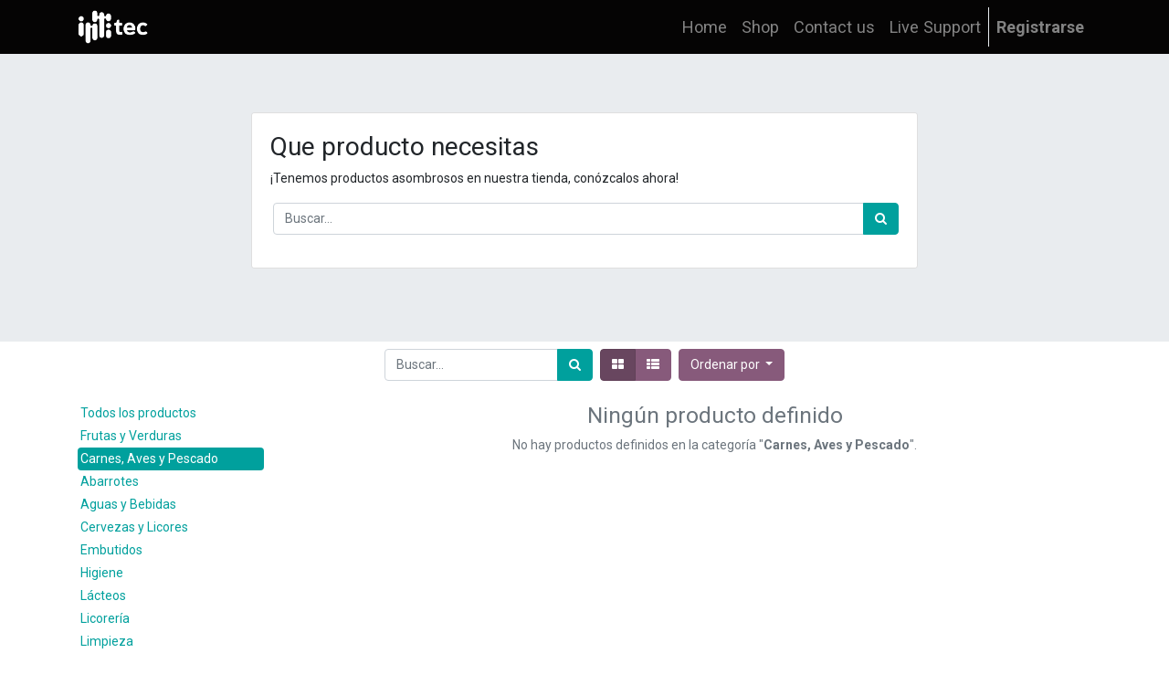

--- FILE ---
content_type: text/html; charset=utf-8
request_url: https://percycuaresma.bodegasdelperu.com/shop/category/carnes-aves-y-pescado-15
body_size: 5909
content:

        <!DOCTYPE html>
        
        
            
        
    <html lang="es-PE" data-website-id="1" data-oe-company-name="BodegasDelPeru">
            
        
            
            
            
            
                
            
        
        
    <head>
                <meta charset="utf-8"/>
                <meta http-equiv="X-UA-Compatible" content="IE=edge,chrome=1"/>
                <meta name="viewport" content="width=device-width, initial-scale=1, user-scalable=no"/>
        <meta name="generator" content="Odoo"/>
        
        
        
            
            
            
        
        
        
            
            
            
                
                    
                        <meta property="og:type" content="website"/>
                    
                
                    
                        <meta property="og:title" content="Carnes, Aves y Pescado | eCommerce Demo"/>
                    
                
                    
                        <meta property="og:site_name" content="BodegasDelPeru"/>
                    
                
                    
                        <meta property="og:url" content="https://percycuaresma.bodegasdelperu.com/shop/category/carnes-aves-y-pescado-15"/>
                    
                
                    
                        <meta property="og:image" content="https://percycuaresma.bodegasdelperu.com/web/image/res.company/1/logo?unique=1bb9cf9"/>
                    
                
            
            
            
                
                    <meta name="twitter:card" content="summary_large_image"/>
                
                    <meta name="twitter:title" content="Carnes, Aves y Pescado | eCommerce Demo"/>
                
                    <meta name="twitter:image" content="https://percycuaresma.bodegasdelperu.com/web/image/res.company/1/logo?unique=1bb9cf9"/>
                
            
        

        
            
            
        
        <link rel="canonical" href="https://admin.bodegasdelperu.com//shop/category/carnes-aves-y-pescado-15"/>

        <link rel="preconnect" href="https://fonts.gstatic.com/" crossorigin=""/>
    

                <title> Tienda | eCommerce Demo </title>
                <link type="image/x-icon" rel="shortcut icon" href="/web/image/website/1/favicon?unique=1bb9cf9"/>
            <link type="text/css" rel="stylesheet" href="/web/content/97753-30a8c85/1/web.assets_common.css"/>
            <link type="text/css" rel="stylesheet" href="/web/content/97685-66b66eb/1/web.assets_frontend.css"/>
        
    
        

                <script type="text/javascript">
                    var odoo = {
                        csrf_token: "64803817d34a4d9dffff3f3b6516325ac70d33e8o",
                        debug: "",
                    };
                </script>
            <script type="text/javascript">
                odoo.session_info = {"is_admin": false, "is_system": false, "is_website_user": true, "user_id": false, "is_frontend": true, "translationURL": "/website/translations", "cache_hashes": {"translations": "2ece27b2cd8d0af16c77759f257489a57f3bc4d1"}};
            </script>
            <script defer="defer" type="text/javascript" src="/web/content/97686-5174ce9/1/web.assets_common_minimal_js.js"></script>
            <script defer="defer" type="text/javascript" src="/web/content/97687-3a5eadd/1/web.assets_frontend_minimal_js.js"></script>
            
        
    
            <script defer="defer" type="text/javascript" data-src="/web/content/97688-3cf0960/1/web.assets_common_lazy.js"></script>
            <script defer="defer" type="text/javascript" data-src="/web/content/97689-39290e7/1/web.assets_frontend_lazy.js"></script>
        
    
        

                
            
            <noscript id="o_animate-no-js_fallback">
                <style type="text/css">
                    .o_animate {
                        /* If no js - force elements rendering */
                        visibility:visible;

                        /* If browser support css animations support - reset animation */
                        -webkit-animation-name: none-dummy;
                        animation-name: none-dummy;
                    }
                </style>
            </noscript>
        </head>
            <body class="">
                
        
    
            
        <div id="wrapwrap" class="   ">
                <header id="top" data-anchor="true" data-name="Header" class="">
                    <nav class="navbar navbar-expand-md navbar-light bg-light">
                <div class="container">
                    <a href="/" class="navbar-brand logo">
            <span role="img" aria-label="Logo of eCommerce Demo" title="eCommerce Demo"><img src="/web/image/website/1/logo/eCommerce%20Demo?unique=1bb9cf9" class="img img-fluid" alt="eCommerce Demo"/></span>
        </a>
    <button type="button" class="navbar-toggler" data-toggle="collapse" data-target="#top_menu_collapse">
                        <span class="navbar-toggler-icon"></span>
                    </button>
                    <div class="collapse navbar-collapse" id="top_menu_collapse">
                        <ul class="nav navbar-nav ml-auto text-rigth o_menu_loading" id="top_menu">
                            
        
            
    
    <li class="nav-item">
        <a role="menuitem" href="/intitec" class="nav-link ">
            <span>Home</span>
        </a>
    </li>
    

        
            
    
    <li class="nav-item">
        <a role="menuitem" href="/shop" class="nav-link ">
            <span>Shop</span>
        </a>
    </li>
    

        
            
    
    <li class="nav-item">
        <a role="menuitem" href="/contactus" class="nav-link ">
            <span>Contact us</span>
        </a>
    </li>
    

        
            
    
    <li class="nav-item">
        <a role="menuitem" href="/livechat" class="nav-link ">
            <span>Live Support</span>
        </a>
    </li>
    

        
    
            
            <li class="nav-item divider d-none"></li> <li class="nav-item o_wsale_my_cart d-none">
                <a href="/shop/cart" class="nav-link">
                    <i class="fa fa-shopping-cart"></i>
                    Mi Carrito <sup class="my_cart_quantity badge badge-primary"></sup>
                </a>
            </li>
            
                
                <li class="nav-item o_wsale_my_wish" style="display:none;">
                    <a href="/shop/wishlist" class="nav-link">
                        <i class="fa fa-heart"></i>
                        Lista de deseos <sup class="my_wish_quantity o_animate_blink badge badge-primary">0</sup>
                    </a>
                </li>
            
        
        
                            
                        
            <li class="nav-item divider"></li>
            <li class="nav-item">
                <a class="nav-link" href="/web/login">
                    <b>Registrarse</b>
                </a>
            </li>
        </ul>
                    </div>
                </div>
            </nav>
        </header>
                <main>
                    
            
        
            
            <div id="wrap" class="js_sale">
                <div class="oe_structure oe_empty" id="oe_structure_website_sale_products_1" data-oe-model="ir.ui.view" data-oe-id="1093" data-oe-field="arch" data-oe-xpath="/t[1]/t[1]/div[1]/div[1]" data-note-id="3">
      <section class="s_wsale_products_searchbar bg-200 oe_img_bg oe_custom_bg pt0 pb80" data-name="Products Search" style="background-image: url(&quot;http://5.189.151.80:8094/website/static/src/img/snippets_demo/s_carousel_3.jpg&quot;);">
        <div class="container">
          <div class="row">
            <div class="pt64 col-lg-8 offset-lg-2">
              <div class="card">
                <div class="card-body">
                  <h2>Que producto necesitas</h2>
                  <p>¡Tenemos productos asombrosos en nuestra tienda, conózcalos ahora!</p>
                  <form method="get" class="o_wsale_products_searchbar_form s_wsale_products_searchbar_input mb-3" action="/shop">
                    <div role="search" class="input-group">&nbsp;<input type="text" name="search" class="search-query form-control oe_search_box" placeholder="Buscar…" data-limit="8" data-display-description="true" data-display-price="true" data-display-image="true" autocomplete="off"/>
        <div class="input-group-append"><button type="submit" class="btn btn-primary oe_search_button" aria-label="Búsqueda" title="Búsqueda"><i class="fa fa-search"></i></button></div>
    </div>
                    <input name="order" type="hidden" class="o_wsale_search_order_by" value=""/>
                  </form>
                </div>
              </div>
            </div>
          </div>
        </div>
      </section>
    </div>
  <div class="container oe_website_sale">
                    <div class="products_pager form-inline flex-md-nowrap justify-content-between justify-content-md-center">
                        
        
    <form method="get" class="o_wsale_products_searchbar_form o_wait_lazy_js w-100 w-md-auto mt-2" action="/shop/category/carnes-aves-y-pescado-15?category=15">
                <div role="search" class="input-group">
        <input type="text" name="search" class="search-query form-control oe_search_box" placeholder="Buscar…" data-limit="5" data-display-description="true" data-display-price="true" data-display-image="true" value=""/>
        <div class="input-group-append">
            <button type="submit" class="btn btn-primary oe_search_button" aria-label="Búsqueda" title="Búsqueda"><i class="fa fa-search"></i></button>
        </div>
    </div>

                <input name="order" type="hidden" class="o_wsale_search_order_by" value=""/>
                
            
            
        
            </form>
        
    
                        
        
        <div class="dropdown d-none mt-2 ml-md-2">
            
            <a role="button" href="#" class="dropdown-toggle btn btn-secondary" data-toggle="dropdown">
                My company
            </a>
            <div class="dropdown-menu" role="menu">
                
            </div>
        </div>
    
                        
        
    
            <div class="btn-group btn-group-toggle mt-2 ml-md-2 d-none d-sm-inline-flex o_wsale_apply_layout" data-toggle="buttons">
                <label title="Cuadrícula" class="btn btn-secondary active fa fa-th-large o_wsale_apply_grid">
                    <input type="radio" name="wsale_products_layout" checked="checked"/>
                </label>
                <label title="Lista" class="btn btn-secondary  fa fa-th-list o_wsale_apply_list">
                    <input type="radio" name="wsale_products_layout"/>
                </label>
            </div>
        
            
            
            
            
            
            
            <div class="dropdown mt-2 ml-md-2 dropdown_sorty_by">
                <a role="button" href="#" class="dropdown-toggle btn btn-secondary" data-toggle="dropdown">
                    <span class="d-none d-lg-inline">
                        
                            Ordenar por
                        
                    </span>
                    <i class="fa fa-sort-amount-asc d-lg-none"></i>
                </a>
                <div class="dropdown-menu dropdown-menu-right" role="menu">
                    
                        <a role="menuitem" rel="noindex,nofollow" class="dropdown-item" href="/shop?order=list_price+desc&amp;category=15">
                            <span>Precio de catálogo: Mayor a Menor</span>
                        </a>
                    
                        <a role="menuitem" rel="noindex,nofollow" class="dropdown-item" href="/shop?order=list_price+asc&amp;category=15">
                            <span>Precio de catálogo: Menor a Mayor</span>
                        </a>
                    
                        <a role="menuitem" rel="noindex,nofollow" class="dropdown-item" href="/shop?order=name+asc&amp;category=15">
                            <span>Nombre: de la A a la Z</span>
                        </a>
                    
                        <a role="menuitem" rel="noindex,nofollow" class="dropdown-item" href="/shop?order=name+desc&amp;category=15">
                            <span>Nombre: Z a A</span>
                        </a>
                    
                </div>
            </div>
        
                    </div>
                    <div class="row o_wsale_products_main_row">
                        
            
        
            
        <div id="products_grid_before" class="col-lg-3">
            <button type="button" class="btn btn-link d-lg-none" data-target="#wsale_products_attributes_collapse" data-toggle="collapse">
                Mostrar opciones
            </button>
            <div class="collapse d-lg-block" id="wsale_products_attributes_collapse">
                <form class="js_attributes mb-2" method="get">
                    <input type="hidden" name="category" value="15"/>
                    <input type="hidden" name="search" value=""/>
                    <ul class="nav nav-pills flex-column">
                        
                    </ul>
                </form>
            </div>
        
            <button type="button" class="btn btn-link d-lg-none" data-target="#wsale_products_categories_collapse" data-toggle="collapse">
                Mostrar categorías
            </button>
            <div class="collapse d-lg-block" id="wsale_products_categories_collapse">
                <ul class="nav nav-pills flex-column mb-2" id="o_shop_collapse_category">
                    <li class="nav-item">
                        <a href="/shop" class="nav-link  o_not_editable">Todos los productos</a>
                    </li>
                    
                        
        <li class="nav-item">
            
            
            <a href="/shop/category/frutas-y-verduras-14" class="nav-link ">Frutas y Verduras</a>
            
        </li>
    
                    
                        
        <li class="nav-item">
            
            
            <a href="/shop/category/carnes-aves-y-pescado-15" class="nav-link active">Carnes, Aves y Pescado</a>
            
        </li>
    
                    
                        
        <li class="nav-item">
            
            
            <a href="/shop/category/abarrotes-18" class="nav-link ">Abarrotes</a>
            
        </li>
    
                    
                        
        <li class="nav-item">
            
            
            <a href="/shop/category/aguas-y-bebidas-20" class="nav-link ">Aguas y Bebidas</a>
            
        </li>
    
                    
                        
        <li class="nav-item">
            
            
            <a href="/shop/category/cervezas-y-licores-21" class="nav-link ">Cervezas y Licores</a>
            
        </li>
    
                    
                        
        <li class="nav-item">
            
            
            <a href="/shop/category/embutidos-17" class="nav-link ">Embutidos</a>
            
        </li>
    
                    
                        
        <li class="nav-item">
            
            
            <a href="/shop/category/higiene-23" class="nav-link ">Higiene</a>
            
        </li>
    
                    
                        
        <li class="nav-item">
            
            
            <a href="/shop/category/lacteos-16" class="nav-link ">Lácteos</a>
            
        </li>
    
                    
                        
        <li class="nav-item">
            
            
            <a href="/shop/category/licoreria-11" class="nav-link ">Licorería</a>
            
        </li>
    
                    
                        
        <li class="nav-item">
            
            
            <a href="/shop/category/limpieza-22" class="nav-link ">Limpieza</a>
            
        </li>
    
                    
                        
        <li class="nav-item">
            
            
            <a href="/shop/category/panaderia-19" class="nav-link ">Panadería</a>
            
        </li>
    
                    
                </ul>
            </div>
        </div>
                        <div id="products_grid" class="col ">
                            
                                
                                
                            
                            
                                <div class="text-center text-muted">
                                    
                                        <h3 class="mt8">Ningún producto definido</h3>
                                        <p>No hay productos definidos en la categoría "<strong>Carnes, Aves y Pescado</strong>".</p>
                                    
                                    
                                </div>
                            
                        </div>
                    </div>
                    <div class="products_pager form-inline justify-content-center mt-3">
                        
        
    
                    </div>
                </div>
                <div class="oe_structure mb32 oe_empty" id="oe_structure_website_sale_products_2" data-oe-model="ir.ui.view" data-oe-id="1093" data-oe-field="arch" data-oe-xpath="/t[1]/t[1]/div[1]/div[3]"></div>
  </div>
        
                </main>
                <footer id="bottom" data-anchor="true" class="bg-light o_footer">
                    <div id="footer" class="oe_structure oe_structure_solo">
      <section class="s_text_block pt16 pb8" data-name="Text block">
        <div class="container">
          <div class="row">
            <div class="col-lg-3 pt40">
              <img src="/web/image/991/LOGO%20INTITEC%20BLANCO.png" class="img img-fluid" alt="Logo Demo" data-original-title="" title="" aria-describedby="tooltip584118" style="width: 50%;"/>
            </div>
            <div class="offset-lg-1 col-lg-5 pt0">
              <h5 style="text-align: right; ">
                <br/>
              </h5>
            </div>
            <div class="col-lg-3 pb0 pt0" id="connect">
              <h5 style="text-align: right; ">&nbsp;</h5>
              <ul class="list-unstyled">
                <li style="text-align: right; ">
                  <font style="font-size: 24px;" data-original-title="" title="" aria-describedby="tooltip662143">Links</font>
                  <a href="/contactus" data-original-title="" title="">
                    <br/>
                  </a>
                </li>
                <li style="text-align: right; ">
                  <font style="font-size: 24px;" data-original-title="" title="" aria-describedby="tooltip113333"><a href="http://5.189.151.80:8094/contactus" data-original-title="" title="">&nbsp;</a>Inicio</font>
                  <a href="http://5.189.151.80:8094/contactus" data-original-title="" title="">
                    <br/>
                  </a>
                </li>
                <li style="text-align: right; ">
                  <font style="font-size: 24px;" data-original-title="" title="" aria-describedby="tooltip691596"><a href="http://5.189.151.80:8094/contactus" data-original-title="" title="">&nbsp;</a>Tienda</font>
                  <a href="http://5.189.151.80:8094/contactus" data-original-title="" title="">
                    <br data-original-title="" title="" aria-describedby="tooltip370217"/>
                  </a>
                </li>
              </ul>
              <p>
                                
                                
                                
                                
                                
                                
                            </p>
            </div>
            <div class="pt0 col-lg-6" id="connect">
              <h5>
                <font style="font-size: 24px;">¡Convertimos tu negocio en una empresa inteligente y competitiva!</font>
              </h5>
              <div class="s_share" data-name="Share" style="text-align: left;"><h4 class="s_share_title">Compartir
                </h4><a href="https://www.facebook.com/sharer/sharer.php?u=http%3A%2F%2F161.35.49.115%3A8069%2F%3Ffw%3D1%23" target="_blank" class="s_share_facebook" data-original-title="" title="" aria-describedby="tooltip154735"> </a>&nbsp;&nbsp;<span class="fa fa-facebook-square fa-3x" data-original-title="" title="" aria-describedby="tooltip519860"></span>&nbsp; &nbsp; &nbsp;<span class="fa fa-linkedin-square fa-3x" data-original-title="" title="" aria-describedby="tooltip170151"></span><span style="font-size: 0.875rem; display: inline !important;">&nbsp; &nbsp; &nbsp;</span><span class="fa fa-twitter-square fa-3x" data-original-title="" title="" aria-describedby="tooltip294557"></span><span style="font-size: 0.875rem; display: inline !important;">&nbsp; &nbsp; &nbsp;</span><span class="fa fa-youtube-play fa-3x" data-original-title="" title="" aria-describedby="tooltip223422"></span><span style="font-size: 0.875rem; display: inline !important;">&nbsp;</span></div>
              <p> </p>
              <div class="s_btn pt16 pb16 text-left" data-name="Button">
                <a href="#" class="btn btn-lg btn-warning rounded-circle" data-original-title="" title="" aria-describedby="tooltip670054">
                  <font style="font-size: 18px;">
                    <b data-original-title="" title="" aria-describedby="tooltip376689">Contáctanos</b>
                  </font>
                </a>
              </div>
            </div>
            <div class="col-lg-2" id="connect">
              <h5 style="text-align: right; ">&nbsp;</h5>
              <ul class="list-unstyled">
                <li style="text-align: right; ">
                  <a href="/contactus" data-original-title="" title="">
                    <font style="font-size: 36px;" data-original-title="" title="" aria-describedby="tooltip662143">&nbsp;</font>
                    <br data-original-title="" title="" aria-describedby="tooltip101724"/>
                  </a>
                </li>
              </ul>
              <p> </p>
            </div>
            <div class="col-lg-4 pt0" id="connect">
              <ul class="list-unstyled">
                <li style="text-align: right;">
                  <font style="font-size: 24px;" data-original-title="" title="" aria-describedby="tooltip371828">Contacto</font>
                  <a href="/contactus" data-original-title="" title="">
                    <br/>
                  </a>
                </li>
                <li style="text-align: right;">
                  <span class="fa fa-3x fa-shopping-cart" data-original-title="" title="" aria-describedby="tooltip854219" style="font-size: 24px;"></span>
                  <font style="font-size: 24px;" data-original-title="" title="" aria-describedby="tooltip304358">&nbsp;Mi carrito</font>
                  <a href="http://5.189.151.80:8094/contactus" data-original-title="" title="">
                    <br/>
                  </a>
                </li>
                <li style="text-align: right;">
                  <a href="http://5.189.151.80:8094/contactus" data-original-title="" title="">&nbsp;</a>
                </li>
              </ul>
              <p> </p>
            </div>
          </div>
        </div>
      </section>
    </div>
  <div class="o_footer_copyright" style="padding:0px;">
                        <div class="container">
                            <div class="row">
                                <div class="col-sm text-center text-sm-left text-muted">
                                    
        
    
                                    <span>Copyright &copy;</span> <span itemprop="name">BodegasDelPeru</span>
        
    

    
                                </div>
                                <div class="col-sm text-center text-sm-right o_not_editable">
                                    
        <div class="o_brand_promotion">
            
        Powered by
         <a target="_blank" class="badge" href="https://odoo.intitecperu.com/">
                <img alt="Odoo" src="https://i.ibb.co/548W5df/LOGO-INTITEC-BLANCO.png" style="height: 3em; vertical-align: middle;"/>
            </a>
    
        </div>
    
                                </div>
                            </div>
                        </div>
                    </div>
                </footer>
            
            <input id="id_lazyload" type="hidden" name="is_lazyload" value="true"/>
            <input type="hidden" class="current_website_id" value="1"/>
        </div>
                
                    <script>
                        
            
                window.addEventListener('load', function () {
                    

                    odoo.define('im_livechat.livesupport', function (require) {
            
                    });
                });
            
        
                    </script>
                
            
        
    
        </body>
        </html>
    
    